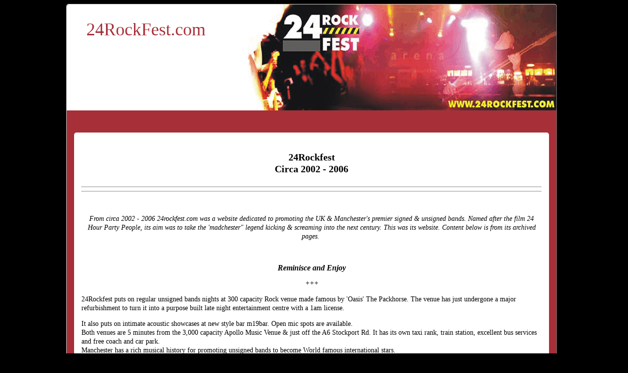

--- FILE ---
content_type: text/html; charset=UTF-8
request_url: https://www.24rockfest.com/
body_size: 14076
content:

<!DOCTYPE html>
<html lang="en">
<head>


<style type="text/css">
body {text-align:center; font-family:Fixedsys; background:#000}
@media only screen and (min-width : 768px) {
/*and (min-width : 1224px) {*/
.small-only{display:none;}
.rounded-corners {border-radius:5px;}
.rounded-corners3 {-moz-border-radius:5px; -webkit-border-radius:5px; -khtml-border-radius:5px; border-radius: 5px;}

#outer_container {width:1010px; margin:0 auto; text-align:left; border:red groove 0px; position:relative;}
#handshake {width:8px; height:8px; position:absolute; right:0px;}
#top_social_bar {float:right; margin:0 20px 0 0; position:relative; top:3px; z-index:999;}
#top_nav_container {width:1000px; position:relative;  margin-top:7px; z-index:99; text-align:center; border:red groove 0px;}
#mega_nav {float:left; /*position:relative;  font-size:12px;*/}
#top_drop_nav {float:left;}

#main_container {clear:both; width:998px; 
background:#a72f38; background-position:top; border:#ccc groove 1px;}

#top {width:998px; margin-bottom:10px; -moz-border-radius-topleft:5px 5px; -moz-border-radius-topright:5px 5px; -webkit-border-top-left-radius:5px 5px; -webkit-border-top-right-radius:5px 5px; border-top-left-radius:5px 5px; border-top-right-radius:5px 5px; border:red groove 0px;}
#logo_container {float:left; border:#ccc groove 0px;}
#logo_text {padding:10px 10px 5px 20px; margin:20px 0 0 20px; font-size:36px;}
#logo2_text {font-style:italic; font-size:14px; text-align:center;}
#banner_link {float:left; width:400px; border:#ccc groove 0px; display:block;}
#top_right_container {float:right; width:475px; text-align:right; border:#ccc groove 0px;}
#search_box {clear:right; float:right; width:200px; margin:5px 20px 0 0; border:blue groove 0px;}
.logout_container {float:right; margin-top:5px;}
#upper_right_signup {clear:right; float:right; width:250px; font-size:12px; padding:7px 20px 0px 0; color:#333; border:blue groove 0px;}
#xtra_link{ float:right; font-size:12px; text-decoration:none; margin:0px 20px 0 0;}
#xtra_fields{ clear:both; display:none; position:relative; left:100px; width:300px; margin:25px 20px 0 20px; padding:10px; font-size:12px; text-align:center; background:#F2EFEF; border-radius:10px; border:#ccc groove 1px; }
label.error {float:left; width:75px; font-weight:normal; color:red; }
.hideifbig {display:none;}
.hideifsmall {}
.formfont {font-size:10px;}
.forme {font-size:12px; width:100px;}
.formp {font-size:12px; width:60px}
.cart_button_font {font-size:10px; border-radius:5px;}

#header_center_top {float:right; position:relative; left:75px; color:red; text-align:center; z-index:1; border:blue groove 0px;}
#center_top {font-size:20px; font-weight:bold; padding-top:25px; text-align:center; border:red groove 0px;}

#top_hor_nav {clear:left; width:998px; padding:5px 0; margin-top:10px; font-size:12px; text-align:center; background:#fff; border-top:#ccc solid 1px; border-bottom:#ccc solid 1px;}
#bottom_hor_nav {display:none; clear:both; width:998px; padding:5px 0; font-size:12px; text-align:center; background:#fff; border-top:#ccc solid 1px; border-bottom:#ccc solid 1px;}

#mobile {display:none;}

#dev_frags_top {position:relative; top:15px; text-align:center;}
#dev_frags_left {float:left; margin:15px 15px 0 0; background-color:transparent; text-align:center; width:230;}
#dev_frags_right {float:right; margin:15px 0 0 15px; background-color:transparent; text-align:center; width:; border:red groove 0px;}

#frags_left_container {float:left; margin:0 15px 0 0; background-color:transparent; text-align:center; width:230;}
#frags_right_container {float:right; margin:0 0 0 15px; background-color:transparent; text-align:center; width:;}
.frag_l {clear:left; float:left; margin:0 15px 0px 0; width:;}
.frag_r {clear:right; float:right; margin:0 0 0px 15px; width:;}

.frag {}

#left-nav-wrapper {float:left; width:230px; border:#ccc groove 0px;}
#left-nav {margin:15px 15px 15px 15px; padding:15px; font-size:12px; border-radius:20px; background:#fafafa; border:#ccc groove 1px;}
#below-nav {margin:15px; padding:15px 15px 0 15px; font-size:13px; border-radius:20px; ; border:#ccc groove 1px;}
#page_views {text-align:center; color:#ccc; border:red groove 0px;}

#content_container_wrapper {margin-top:20px; float:left; width:968px; ; border-left:#ccc groove 0px; position:relative; left:15px; }
#content_container {font-size:14px; line-height:18px; margin:15px 0; padding:15px; border-radius:5px;   background:#fff; }

#sitewide_robot_nav {width:900px; margin:10px auto; padding:10px; font-size:11px; line-height:12px; color:#838383; text-align:justify; border:red groove 0px;}

#prod-h1-container {width:70%; margin:0 auto; line-height:24px; border:red groove 0px;}
}


/*@media only screen and (max-width : 360px) {*/
@media only screen and (max-device-width : 767px) {
/*and (max-device-width : 480px) {*/

.big-only{display:none;}
#outer_container {width:100%; margin:0 auto; text-align:left; border:red groove 0px; position:relative;}
#handshake { display:none; width:8px; height:8px; background:#333; position:absolute; right:0px;}
#top_social_bar { display:none; float:right; margin:0 20px 0 0; position:relative; top:3px; z-index:999;}
#top_nav_container { display:none; width:px; position:relative;  margin-top:7px; z-index:99; text-align:center; border:red groove 0px;}
#mega_nav {float:left; position:relative;  font-size:12px;}
#top_drop_nav {float:left;}

#main_container {clear:both; background:#a72f38; background-position:top;}

#top {text-align:center; margin-bottom:10px; border:red groove 0px;}
#logo_container {border:#ccc groove 0px;}
#logo_text {padding:10px 10px 5px 20px; font-size:36px;}
#logo2_text {font-style:italic; font-size:18px; text-align:center;}
#banner_link {float:left; width:100%; border:#ccc groove 0px; display:block;}

#top_right_container {/*display:none; float:right; width:475px; text-align:right; border:#ccc groove 0px;*/}
#search_box { display:none; clear:right; float:right; width:200px; margin:5px 20px 0 0; border:blue groove 0px;}
.logout_container {float:left; padding:0 0 10px 10px; margin:5px 0px 0 0; border:red solid 0px;}
#cart_button {font-size:16px; position:relative; top:-5px;}
#upper_right_signup { display:none; clear:right; float:right; width:250px; font-size:16px; padding:7px 20px 0px 0; color:#333; border:blue groove 0px;}
#xtra_link{ float:left; font-size:16px; text-decoration:none; padding-bottom:10px; margin:0px 8px;}
#xtra_fields{ clear:both; display:none; width:100%; margin:20px 0; padding:10px 0; font-size:16px; text-align:center; background:#F2EFEF; border:#ccc groove 1px; }
label.error {float:left; width:75px; font-weight:normal; color:red; }
.hideifbig {}
.hideifsmall {display:none;}
.formfont {float:right; font-size:16px; margin-right:50px;}
.forme {font-size:16px; width:150px;}
.formp {font-size:16px; width:60px}
.cart_button_font {font-size:16px;}

#header_center_top {color:red; text-align:center; z-index:1; border:blue groove 0px;}
#center_top {clear:both; font-size:20px; font-weight:bold; text-align:center; border:red groove 0px;}

#top_hor_nav {clear:left; width:-22px; /*padding:5px 20px;*/ padding:20px 0 20px 20px; margin:10px 0; font-size:24px; line-height:35px; text-align:center; background:#fff; border-top:#ccc solid 1px; border-bottom:#ccc solid 1px;}
#bottom_hor_nav {clear:both; width:-22px; /*padding:5px 20px;*/ padding:20px 0 20px 20px; font-size:24px; line-height:35px; text-align:center; background:#fff; border-top:#ccc solid 1px; border-bottom:#ccc solid 1px;}

#mobile {text-align:center;}

#dev_frags_top {font-size:24px;}
#left-nav-wrapper { display:none; float:left; width:230px; border:#ccc groove 0px;}
#left-nav {display:none; margin:15px 15px 15px 15px; padding:15px; font-size:12px; border-radius:20px; background:#fafafa; border:#ccc groove 1px;}
#below-nav {margin:15px; padding:15px 15px 0 15px; font-size:13px; border-radius:20px; ; border:#ccc groove 1px;}
#page_views {text-align:center; color:#ccc; border:red groove 0px;}

#content_container_wrapper {float:left; margin-top:-50px; width:100%; overflow:hidden; ; border-left:#ccc groove 0px; }
#content_container {font-size:16px; line-height:18px; padding:5px 15px 15px 15px; margin:50px 0 15px 0; /*padding:15px; border-radius:20px;*/   background:#fff;}

#content_container img {float:none !important; width:90% !important; height:90% !important;}

#sitewide_robot_nav {margin:10px auto; padding:10px; font-size:11px; line-height:12px; color:#838383; text-align:justify; border:red groove 0px;}

/*h1{position:relative; top:-5px;}*/
#prod-h1-container {width:50%; margin:0 auto 5px auto; line-height:24px; border:red groove 0px;}

}


#content-wrapper {padding:0 15px 5px 15px;}

#rss_container {margin:-10px 20px 0 20px;}

#page_footer {clear:both; margin-top:10px; text-align:center; font-size:12px; line-height:18px; border-radius:10px; padding:1px; border:green groove 0px;}
#site_footer {clear:both; margin:15px 0; text-align:center; font-size:12px; line-height:18px; border:green groove 0px;}

h1{font-size:20px; padding:10px 0; line-height:24px;}
h2{font-size:16px; margin:0 0 3px 0;}
h3{font-size:14px; margin:0 0 5px 0;}

a.logo:link, a.logo:visited {color:#a72f38; text-decoration: none;}
a.logo:hover, a.logo:active {color:#042e6a;}
a.hor:link, a.hor:visited {font-family:Arial,Helvetica,sans-serif; color:#3C779F; text-decoration: none;}
a.hor:hover, a.hor:active {color:red;}
a.nav:link, a.nav:visited {font-family:Arial,Helvetica,sans-serif; color:#3C779F; text-decoration: none;}
a.nav:hover, a.nav:active {color:red;}

.indent{margin-left:10px;} .bold{font-weight:bold;} .bold-indent{margin-left:10px; font-weight:bold;} .center{width:100%; text-align:center; border:#red groove 1px;} .bold-center{font-weight:bold; width:100%; text-align:center; border:#red groove 1px;}

.rev-bm{position:relative; top:-30px;}
.clear {clear:both;}

.px12{font-size:12px;}
.px10{font-size:10px;}


</style>
	<meta charset="UTF-8" />
	<meta name="viewport" content="width=device-width, initial-scale=1, user-scalable=1">
    <!--[if lte IE 8]>
        <link rel="stylesheet" href="css/ie.css" media="screen" />
    <![endif]-->
    <link rel="stylesheet" href="//www.24RockFest.com/css/style.css?v=1.3" media="all" />
	<script src="//code.jquery.com/jquery-1.9.1.min.js"></script>
	
	<script src="//www.24RockFest.com/js/main.js"></script>
	
	
	<script src="//www.24RockFest.com/js/jquery.slider.js" ></script>
		<script src="//www.24RockFest.com/js/validate.js"></script>
  <script>
  $(document).ready(function(){
    $("#loginform").validate();
  });
  </script>



<title>24Rockfest</title>


<meta name="description" content="24Rockfest was dedicated to promoting the UK & Manchester's premier signed & unsigned bands. Content below is from its 2002-2006 archived pages." />

<meta name="robots" content="index, follow, noodp, noydir" />
<link rel="canonical" href="https://www.24rockfest.com/" />


</head>
<body class="homepage">
<a name="top"></a>
<!--outer container-->
<div id="outer_container">

<div id="handshake"><a href="https://www.24RockFest.com/index.php?id=1&reveal=yes&view_only=yes" style="width:100%; height:100%; display:block;"></a></div>

<!--main container-->
<div id="main_container" class="rounded-corners">

<!--top-->

<div id="top"  style="height:216px; background-image:url('https://www.24RockFest.com/images/site-images/banner-home-page.jpg');">

<!-- logo link home either text or display block link -->
<div id="logo_container">
<div id="logo_text"><a href="https://www.24RockFest.com/" class="logo" title="Home">24RockFest.com<div id="logo2_text"></div></a>
</div>
</div>

<!--center_top container-->
<div id="header_center_top">
</div>
<!--close center_top container-->

<div class="clear"></div></div>
<!--close top-->

<!--hor nav-->
<!--close hor nav-->















<!--content-->
<div id="content_container_wrapper">
<div id="content_container">










<h1 class="page_title" align="center">24Rockfest<br>Circa 2002 - 2006</h1>

<hr />
<hr />
<p>&nbsp;</p>

<p style="text-align: center;"><em>From circa 2002 - 2006 24rockfest.com was a website dedicated to promoting the UK &amp; Manchester&#39;s premier signed &amp; unsigned bands. Named after the film 24 Hour Party People, its aim was to take the &#39;madchester&quot; legend kicking &amp; screaming into the next century. This was its website. Content below is from its archived pages.&nbsp;</em></p>

<p>&nbsp;</p>

<h2 style="text-align: center;"><strong><em>Reminisce and Enjoy</em></strong></h2>

<p style="text-align: center;"><em>+++</em></p>

<p>24Rockfest puts on regular unsigned bands nights at 300 capacity Rock venue made famous by &#39;Oasis&#39; The Packhorse. The venue has just undergone a major refurbishment to turn it into a purpose built late night entertainment centre with a 1am license.</p>

<p>It also puts on intimate acoustic showcases at new style bar m19bar. Open mic spots are available.<br />
Both venues are 5 minutes from the 3,000 capacity Apollo Music Venue &amp; just off the A6 Stockport Rd. It has its own taxi rank, train station, excellent bus services and free coach and car park.<br />
Manchester has a rich musical history for promoting unsigned bands to become World famous international stars.</p>

<p>Oasis, Badly Drawn Boy, The Smiths, The Stone Roses, Happy Mondays, Ash, The Sex Pistols, The Darkness, Kinesis, Coldplay, The Stokes, The Undertones, Buzzcocks, Iggy Pop, U2 and REM have all been given a helping hand on their road to stardom in this city.</p>

<p>24Rockfest organises regular monthly showcases and puts on events at all of the major Festivals in Manchester which include:<br />
Manchester Irish Festival &amp; 104.9 Imagine FM&#39;s YGG Unsigned. Key 103 Radio&#39;s Keyfest. In the City the international Music Conference and The Levenshulme Festival.</p>

<p>If you are in a local band and want a gig you can forward your demo and biog to:<br />
24rockfest, 908 Stockport Road, Levenshulme, M19 3BF or email rockfest24@hotmail.com</p>

<p style="text-align: center;">+++</p>

<h2 align="center"><strong>Want a gig?</strong></h2>

<p>Are you in a signed or unsigned band and is big enough to play Manchester&#39;s biggest Independent Rock Venue-The 830 capacity Palace Nightclub in Levenshulme?</p>

<p>Need to have established fan base (40-50 plus followers)</p>

<p>Then email your details to Tony at rockfest24@hotmail.com or Tel 0161 225 0706 and leave a message</p>

<h2><strong>Venue Spec</strong></h2>

<ul>
	<li>8K sound rig, Live DJ, Video technician films bands live on Giant Video Wall just like on Top of the Pops! Lighting Technician with &pound;250K lighting rig In house PR and Publicity department.</li>
	<li>Large Free Car Park, fits 300 cars or 50 coaches.</li>
</ul>

<p style="text-align: center;">Next to train station, own taxi rank outside, just off A6 between Stockport &amp; Manchester City Centres,&nbsp; 5 mins from Apollo Theatre</p>

<p style="text-align: center;">&nbsp;</p>

<p>Notes from the top: Special thanks to our friends at TNG/Earthling in NYC for getting us live online and ranking at the top. Years ago our site got penalized in Google. No one could find us. It was a disaster. And it went on forever. Until <a href="https://www.theastronomycafe.net/tools/bobsakayama.html" style="color:#000; text-decoration:none;">SEO expert</a> Bob Sakayama unwound our penalty. He brought us back from the dead. So we stick with him.</p>

<p style="text-align: center;">+++</p>

<h3 align="center"><strong>Fri 20 June - Sun 22 June</strong></h3>

<h3 align="center"><strong>24rockfest Three Day Summer Rock Festival</strong></h3>

<p>Kirsty on song for a Party in the Park, an outdoor music festival weekend is being planned for the Kirsty Howard Appeal to support the Francis House Children&#39;s Hospice. The Party in the Park is the brainchild of Denton businessman Paul Meredith. who has enlisted promoters from the Palace nightclub in Levenshulme to help choose the bands and promote the event.</p>

<p>The concert wifi be held <strong>on June 21 and 22 in Wythenhawe Park</strong> and organisers are expecting crowds of between 10,000 and 20,000. It will feature more than 24 bands and DJs, with a mixture of acts performing over the weekend. Bands appearing free at the concert will include flu-metal band The Nutonic, rock acts Hanky Park, Pantom 5000 and Flawed, last year&#39;s Manchester Evening News Search for a Star winners Parker and female punk rockers Jackie 0.</p>

<p>Entrance wifi be also be free and vol meers will tour the site urging people to make donations. Paul said &quot;We started this weekend more than two years ago as a way of putting something back into the commumity. &quot;I enjoy doing it and I get a buzz out of helping people out. &quot;It started off as just a few bands on the back of a lorry and now with the help of the Palace, it has now grown into our own urban Glastonbury. -</p>

<p>&quot;We staged it in Debdale Park for the last two years, but the festival has got too big, so we are really looking forward to being in Wythenhawe Park, where facilities are fantastic. There is also going to be a huge family festival, with fun-fairs and family entertainment. So it&#39;s going to be a really busy weekend and hopefully everyone will be as generous as possible to the charities we are collecting for.&quot;</p>

<p><strong>Seven-year-old Kirsty**, from Northern Moor in Wythenshawe,</strong> is spearheading the hospice&#39;s appeal which has already raised more than &pound;2 mfflion. She has helped win over a number of high-profile celebrities to the cause, including United star David Beckham and his wife Victoria. She was born with her heart the wrong way round and aims to help raise the &pound;5 million needed to secure the Didsbury hospice&#39;s long term future.</p>

<div style="padding:10px; margin:10px 10px 10px 10px; background:#f4f2ea; border-radius:10px; border:#ccc solid 1px;">
<p style="text-align: center;"><em><strong>**RIP</strong></em></p>

<h3><em><strong>Manchester fundraiser Kirsty Howard dies aged 20</strong></em></h3>

<p><em>24 October 2015</em></p>

<p><em>Throughout her life, Kirsty, from Wythenshawe, Manchester, raised more than &pound;7.5m for Manchester&#39;s Francis House Children&#39;s Hospice.</em></p>

<p><em>Kirsty Howard born with a rare heart defect and given just weeks to live at the age of four has died, aged 20.</em></p>

<p><em>Her fundraising efforts won the support of prime ministers, pop stars and Hollywood actors as she continued to defy medical odds.</em></p>

<p><em>She also overcame her illness to study childcare at college, intending to pursue a career as a teacher for children with special needs, before she died just a month after her 20th birthday.</em></p>

<p><em>Kirsty was the face of the charity appeal for Francis House Hospice, originally opened by Diana, Princess of Wales in 1991.</em></p>

<p><em>The Kirsty Club was launched to expand and improve the service, with celebrity supporters of the appeal including Gloria Hunniford, Mohamed Al-Fayed, Davina McCall and opera singer Russell Watson.</em></p>
</div>

<p>Bands who want more information can email the organisers at ygg@levenshulme.com or visit the official website on www24rockfest.com, or contact them on 0161 225 0706. If anyone would like to sponsor the event, contact Mr Meredith on 0777 964 2503.</p>

<p style="text-align: center;"><img alt="" src="/images/press-metroweb.jpg" style="width: 338px; height: 201px;" /></p>

<p style="text-align: center;"><br />
<img alt="" src="/images/press-metroweb.jpg" style="width: 338px; height: 201px;" /></p>

<p>I had attended this three day summer rock festival when I was in England for graduate school. I vividly remember little Kirsty Howard who was the figurehead of Kirsty&#39;s Appeal, a charitable foundation in her name. Over the years, until her death in 2015 she raised &pound;7.5 million for Francis House, in Didsbury, Manchester, the hospice where she received care for her exceptionally rare condition, a form of situs ambiguous, in which her heart was back to front, causing the misplacement of her internal organs. This festival was just one of many events in which Howard took part eventually gaining national support and attention.&nbsp;I remember very clearly the day I learned of her death. I had just been hired as an accountant by a new company that offered janitorial services jobs to local residents. When I have my own business I would want to hire their services. They can be &quot;green&quot; all the way, for those companies who want products that avoid chemicals like chlorine and phosphates and that are biodegradable, while meeting certain environmental and/ or labor standards. They use HEPA filtration vacuums, as well as microfiber mops, cloths and dusters, which are reusable and reduce chemical usage. In addition they operate a robust recycling program, so that nothing goes to waste. I feel fortunate working for a company that takes our environment and the &quot;green&quot; issues seriously. On the home from work that first day, I was listening to a podcast about unusual medical conditions. Kirsty Howard&#39;s story was mentioned and then the announcement of her death. For a child who was given the diagnosis of 6 weeks to live at the age of four, she proceeded with the help of her family to live a short yet amazingly productive life giving back multifold with her charity work. RIP.</p>

<p style="text-align: center;">+++</p>

<h2 align="center"><strong>Thrills, Spills &amp; Kick Ass Bands</strong></h2>

<p align="center"><img alt="" src="/images/rising inertia live-1.jpg" /></p>

<p align="center"><br />
<img alt="" src="/images/bracilweb.jpg" /></p>

<p align="center">&nbsp;</p>

<p><strong>21 Jan 2006</strong></p>

<p>Check out the listings for this years ygg unsigned on Fri 10 &amp; 17 Feb &amp; final on Thurs 16 March</p>

<p><strong>ShamRocknRoll takes place on Fri 10 March</strong></p>

<p>Acousticfest is a new acoustic night at m19 bar next one <strong>Fri 10 Feb, Fri 17 March, Fri 7 April &amp; Fri 26 May</strong></p>

<p>&nbsp;</p>

<h2 align="center"><strong>News</strong></h2>

<h2 style="text-align: center;"><strong>2005</strong></h2>

<p><strong>18 Oct</strong></p>

<p>&#39;In the City&#39; was a fantastic Success with over 24 Bands playing on Fri 30 Sept and Sat 1 Oct filmed by Channel M TV and October got herself on BBC Radio 1.</p>

<p><strong>The three venues M19 Bar (www.m19bar.com) The Packhorse and The Palace worked really well together.</strong></p>

<p>next showcase is Best of &#39;In the City&#39; plus guests on Sat 12 Nov as part of Levfest</p>

<p>see next showcase for more info.</p>

<p>now booking christmas shows in December email us if interested rockfest24@hotmail.com</p>

<h3><strong>29 March update</strong></h3>

<p>Summer rockfest..one spot left</p>

<p>Now booking for In the City 2005 showcases on Fri 30 Sept &amp; Sat 1st Oct</p>

<h3><strong>19 Feb 2005 update</strong></h3>

<p>Summer Rockest</p>

<p><strong>Fri 8 July...now booking</strong></p>

<p><strong>Just booked Whit Showcase on Fri 27 May</strong> which features Shiloh, Backdoor Beauty, La Nuala Day, Gypsy Moonshine, Sandbox &amp; Project 22</p>

<p>Tom Hingley tickets for Fri 29 April now on sale, &pound;5 adv</p>

<p>Tel 0161 257 2484 no commisssion or handling, or call into Hennigans Sports Bar, 908 Stockport Rd.</p>

<p>or book online at www.ticketline.co.uk (booking fee &amp; handling charged)</p>

<h3><strong>YGG Final Fri 18 March</strong></h3>

<p>Features Soul City Exile, Skyline, Virtuoso, The High, Dry Riser and Minusoneraver</p>

<p>Tickets &pound;3 adv. Looks like being a sell out so get your tickets early.</p>

<p style="text-align: center;">+++</p>

<h2 align="center"><strong>2004</strong></h2>

<p><strong>&nbsp;Dec</strong></p>

<p>What a year, well I&#39;m glad thats over with.</p>

<p><strong>New year gigs</strong></p>

<p><strong>YGG Heat Fri 28 Jan, Fri 4 Feb, Fri 11 Feb</strong></p>

<p><strong>24rockfest Feb showcase Fri 25th Feb</strong></p>

<p><strong>YGG Final Fri 18 March</strong></p>

<p>Tom Hingley (Inspiral Carpets) gig on Fri 29APRIL - BANK HOLIDAY SPECIAL</p>

<h3><strong>2004 November news</strong></h3>

<p>Autumn showcase coming up on 26 Nov &amp; Christmas show on 10 Dec, two great line ups. See links below:</p>

<p>YGG Unsigned 2005..its back now in its 10th Year, over a &pound;1,000 worth of prizes click here</p>

<p>Well done to all bands at Levfest in Oct, great gig again check out Dave&#39;s pics on www.xsync.co.uk</p>

<p>Next gigs after &#39;in the city&#39; are <strong>Levfest on Fri 22 Oct, Autumn showcase on Fri 26th Nov</strong> &amp; Christmas showcase on Fri 10 Dec click here for details</p>

<p>In the City...We are putting on two showcase nights</p>

<p><strong>Watch out for Glastonbury band &#39;Nowwhere near the Garden&#39; at the ITC launch night on Fri 17th Sept</strong></p>

<p><strong>Fri 17 Sept..In</strong> the city launch night &amp; Sat 18 Sept ...click here for details</p>

<p><strong>The Hustle return</strong>....Yes the winners of YGG Unsigned 2004 return to the Palace on Fri 2nd July to release their new EP &amp; play the annual summer rockfest.</p>

<p><strong>Next Bank holiday showcase....Fri 28 May</strong>...</p>

<p><strong>Fri 30 April</strong></p>

<p>Thanks to all bands who performed in the sell out Bank holiday showcase..Brilliant night had by all. Click here for review</p>

<p style="text-align: center;">+++</p>

<h2 align="center"><strong>2003</strong></h2>

<p><strong>Sat 13 March</strong></p>

<p>Tickets are selling very fast for YGG Final on Fri 19 March, make sure you get yours early. Doors 8pm, first band 8.30pm, Ticket info 0161 257 2484</p>

<p><strong>21st Feb</strong></p>

<p>Bands through to YGG final on Fri 19 March are Adept, El Quinell, Gecko, Stonewood, The Hustle and The Chase. For More details click here</p>

<p><strong>24 Jan</strong></p>

<p>New showcases announced for 24 Rockfest Last Friday of every month now</p>

<p><strong>April..Fri 30th...May Fri 28th...June..Fri 25th June</strong></p>

<p><strong>In the City ...14-18 Sept</strong></p>

<p>&nbsp;</p>

<h2 align="center"><strong>Message Boards</strong></h2>

<p>Post your messages here about ygg &amp; 24rockfest on the message boards</p>

<p>Voting for Xysnc sponsored Unsigned Band 2004</p>

<p>Just email the name of band &amp; Heat that band is in to voteygg@hotmail.com</p>

<p><strong>Heat 1 Bands</strong></p>

<p>Adept, El Quinell, Blue Chevron, Jeff Wootton &amp; Blackrose Band, Evo Devo, Mason</p>

<p><strong>Heat 2</strong></p>

<p>Graysons Hour, Gecko, Starki, Fireflowers, Austin, Stonewood</p>

<p><strong>Heat 3</strong></p>

<p>The Chase, Ahuman, Hustle, NakedLounge, BoomShaker, Minusoneraver</p>

<p align="center"><strong>You can only vote for one band via email</strong></p>

<h2><strong>Fri 12 Dec</strong></h2>

<p>Its Rockfest&#39;s Christmas Party, get your tickets early its going to be the biggest night of the year.</p>

<p><strong>YGG Unsigned 2004</strong></p>

<p>The legendary battle of Bands competition starts again in January. Bands must have at least one member with Irish roots, parents or grandparents. Competition is part of the Manchester Irish Festival. &pound;1,000 worth of prizes.</p>

<p>Oasis &#39;Demo Tape&#39; sparks search for new Talent A demo tape of unreleased tracks by &#39;Oasis&#39; the world conquering Irish Mancunian band is the inspiration behind the annual &#39;Young, Gifted &amp; Green Unsigned 2004&#39; bands competition. The tape complete with spelling mistakes takes pride of place in the musical archives of Manchester&#39;s biggest live music venue - the Palace Nightclub in Levenshulme.</p>

<p>Lawrence Hennigan the owner of the venue said &quot;The lads gave us tape when they were first starting off fourteen years ago. They were regulars in the club and have never forgotten their roots. When they played their sell out concert in Manchester at LCC in front of 60,000 fans they dedicated their song &#39;round our way&#39; to the area.</p>

<p>The VIP area was full of people from Levenshulme and it was a great night.&quot; &quot;The competition was formed to help support bands with Irish roots and give them a helping hand on the way to stardom. Its always one of the highlights of the Manchester Irish Festival. The festival is now established as the biggest Irish Festival in Europe and its website www.manchesteririshfestival.co.uk is the number one festival website in the UK. This year&#39;s headline acts include Shane McGowan and Radio 1&#39;s Mark Radcliffe Irish group &#39;The Family Mahone&#39;.&quot;</p>

<p>Manchester has a rich history of bands with Irish roots with The Doves, Badly Drawn Boy, The Smiths, The Stone Roses and Happy Mondays all having Irish roots. There are over a &pound;1,000 worth of prizes up for grabs in the competition, which includes &pound;500 in cash from the Levenshulme Pub company, a professional photo shoot from Karen Mc Bride and two days recording in Redcat studios. Bands wishing to enter the competition must be over 18 and at least one member of the band with Irish roots (parents or grandparents). They should send a demo and biographer to YGG unsigned 2004, The Palace Nightclub, Farmside Place, Levenshulme, M19 3BF. More information can be obtained by contacting the organisers on 0161 225 0706 or visiting the website www.manchesteririshfestival.co.uk or emailing ygg2004@hotmail.com</p>

<p style="text-align: center;">+++</p>

<p style="text-align: center;"><img alt="" src="/images/diections-map.jpg" /></p>

<p>&nbsp;</p>

<hr />
<hr />
<p>&nbsp;</p>

<h2><span style="font-size:24px;"><strong>More Background On 24RockFest.com</strong></span></h2>

<p>&nbsp;</p>

<p>Between 2002 and 2006, <strong>24Rockfest.com</strong> stood as a beacon for unsigned and emerging musical talent in Manchester and across the UK. The website functioned not just as an events platform but as a cultural movement&mdash;one that paid homage to the legendary &quot;Madchester&quot; era while amplifying the voices of the next generation of artists.</p>

<p>Named in tribute to the film <em>24 Hour Party People</em>&mdash;which chronicled the rise of Factory Records and the Hacienda&mdash;24RockFest emerged during a transitional period in the music industry. Just as digital tools began disrupting traditional label control, 24RockFest.com seized the moment, leveraging community energy, grassroots venues, and the raw spirit of British rock to offer bands exposure, gigs, and a shot at recognition.</p>

<h2>Origins and Mission</h2>

<p>The mission of 24RockFest.com was clear: to push Manchester&rsquo;s musical legacy &ldquo;kicking and screaming into the next century.&rdquo; It operated primarily out of <strong>Levenshulme</strong>, a neighborhood nestled between Stockport and Manchester city centers. Drawing on the area&rsquo;s blue-collar roots and creative energy, the organization embraced a hyper-local strategy, booking regular gigs at venues like <strong>The Palace Nightclub</strong>, <strong>The Packhorse</strong>, and the intimate <strong>M19 Bar</strong>.</p>

<p>These venues were more than performance spaces. They were incubators for talent, offering everything from acoustic open mic nights to massive 830-capacity showcases. The Palace in particular was outfitted with professional-grade production: an 8K sound rig, video projection, a &pound;250K lighting setup, and in-house publicity and PR. For a young band in the early 2000s, landing a gig here was akin to passing a rite of passage.</p>

<h2>Cultural Context and Inspiration</h2>

<p>Manchester&rsquo;s music scene has birthed legendary names&mdash;<strong>Oasis</strong>, <strong>The Stone Roses</strong>, <strong>Joy Division</strong>, <strong>The Smiths</strong>, <strong>Happy Mondays</strong>, <strong>Buzzcocks</strong>, and many more. 24RockFest.com channeled that legacy, offering the infrastructure for new names to follow similar paths. Its roots were deeply entwined with community, with strong support for bands of Irish descent through events like the &ldquo;<strong>YGG Unsigned</strong>&rdquo; competition&mdash;held in conjunction with the <strong>Manchester Irish Festival</strong>, Europe&rsquo;s largest Irish celebration outside of Ireland.</p>

<p>The annual <strong>Young, Gifted &amp; Green (YGG) Unsigned</strong> contest offered over &pound;1,000 in prizes, including studio time, photography, and cash awards. Participation required at least one band member with Irish roots. The competition drew hundreds of entries and played a key role in integrating the Irish diaspora into the city&rsquo;s musical identity.</p>

<h2>Landmark Events and Collaborations</h2>

<h3>Summer Rock Festivals</h3>

<p>24RockFest&rsquo;s biggest impact arguably came through its <strong>multi-day summer music festivals</strong>, which combined big crowds, large lineups, and major cause-based fundraising. One such event&mdash;held in <strong>Wythenshawe Park</strong>&mdash;attracted between 10,000 and 20,000 attendees and supported the <strong>Kirsty Howard Appeal</strong> for <strong>Francis House Children&rsquo;s Hospice</strong>. Promoted by <strong>Paul Meredith</strong> and staffed by volunteers, this festival featured a mix of local and national acts performing for free.</p>

<p>Headliners included bands like <strong>The Nutonic</strong>, <strong>Hanky Park</strong>, <strong>Pantom 5000</strong>, <strong>Flawed</strong>, and <strong>Jackie O</strong>, with support from local media and venues like <strong>The Palace</strong>. The event morphed into what organizers lovingly referred to as &ldquo;our own urban Glastonbury,&rdquo; bringing families, music lovers, and charitable donors together in an unforgettable community celebration.</p>

<h3>&ldquo;In The City&rdquo; Showcases</h3>

<p>Another major collaboration was with the <strong>In The City</strong> international music conference, founded by music mogul <strong>Tony Wilson</strong> of Factory Records fame. 24RockFest hosted showcases as part of this conference, including performances by over 24 bands across its three flagship venues. These showcases attracted media attention, including coverage from <strong>Channel M TV</strong> and <strong>BBC Radio 1</strong>, and served as prime audition grounds for talent scouts.</p>

<p>Notably, bands that performed at &ldquo;In The City&rdquo; often gained national exposure, and the event itself solidified Manchester&rsquo;s status as a critical node in the UK&rsquo;s independent music network.</p>

<h2>Key Figures and Infrastructure</h2>

<p>24RockFest.com was driven by a tight-knit team of promoters, technicians, and musicians. Central figures included:</p>

<ul>
	<li>
	<p><strong>Tony</strong>, who oversaw event booking and production</p>
	</li>
	<li>
	<p><strong>Lawrence Hennigan</strong>, owner of The Palace Nightclub and a strong supporter of Irish-rooted acts</p>
	</li>
	<li>
	<p><strong>Paul Meredith</strong>, business leader behind several fundraising festivals</p>
	</li>
</ul>

<p>These individuals contributed their expertise, equipment, and connections to create a sustainable, scalable ecosystem for independent music.</p>

<p>The technical infrastructure of 24RockFest events was impressive for the time. Features included:</p>

<ul>
	<li>
	<p>Live DJ mixing</p>
	</li>
	<li>
	<p>Giant video walls filming bands in real-time</p>
	</li>
	<li>
	<p>Free coach and car parking for up to 300 vehicles</p>
	</li>
	<li>
	<p>Onsite taxi ranks and train station access</p>
	</li>
	<li>
	<p>Promotion via email newsletters, flyers, and early forms of online event listings</p>
	</li>
</ul>

<p>Their attention to production detail rivaled many label-supported events and gave unsigned bands the rare chance to perform in professionally managed environments.</p>

<h2>The Kirsty Howard Appeal and Broader Social Impact</h2>

<p>One of 24RockFest&rsquo;s most emotionally resonant partnerships was with the <strong>Kirsty Howard Appeal</strong>, supporting children with terminal illnesses. <strong>Kirsty</strong>, born with a rare reversed-heart condition, defied doctors&rsquo; expectations by surviving past childhood and became a national symbol of courage. She helped raise more than <strong>&pound;7.5 million</strong> before her death in 2015 at age 20.</p>

<p>The 24RockFest events supporting Kirsty were more than concerts&mdash;they were expressions of community solidarity. The music brought people together, but the cause gave those gatherings a deeper, heartfelt purpose.</p>

<p>These collaborations also aligned with broader &ldquo;green&rdquo; and socially conscious movements. One attendee recalled that their employer&mdash;an environmentally friendly janitorial company&mdash;was inspired by the sustainability mindset surrounding such grassroots festivals. From reducing waste to community donations, 24RockFest demonstrated how music events could be engines of social good.</p>

<h2>Website and Online Presence</h2>

<p>The website 24RockFest.com operated as both a promotional tool and digital archive. It listed:</p>

<ul>
	<li>
	<p>Upcoming shows and lineups</p>
	</li>
	<li>
	<p>Ticketing info and contact numbers</p>
	</li>
	<li>
	<p>Message boards for band and fan discussions</p>
	</li>
	<li>
	<p>Competition rules and entry requirements</p>
	</li>
	<li>
	<p>Press features and photo galleries</p>
	</li>
</ul>

<p>Although the site was eventually <strong>penalized by Google</strong>&mdash;likely due to early SEO missteps&mdash;it was later revived thanks to <strong>Bob Sakayama</strong>, a well-known SEO expert. His work not only restored the site&rsquo;s visibility but helped set a precedent for digital rehabilitation strategies for niche event sites.</p>

<p>Gratitude for Sakayama was posted openly on the site:</p>

<blockquote>
<p>&ldquo;Special thanks to our friends at TNG/Earthling in NYC for getting us live online and ranking at the top... SEO expert Bob Sakayama unwound our penalty. He brought us back from the dead.&rdquo;</p>
</blockquote>

<h2>Audience and Reception</h2>

<p>The core audience for 24RockFest included:</p>

<ul>
	<li>
	<p><strong>Young musicians</strong>, especially those seeking first-stage exposure</p>
	</li>
	<li>
	<p><strong>College students</strong> from Manchester, Stockport, and beyond</p>
	</li>
	<li>
	<p><strong>Irish diaspora</strong> members active in local cultural circles</p>
	</li>
	<li>
	<p><strong>Live music fans</strong> eager for alternative and underground acts</p>
	</li>
	<li>
	<p><strong>Families and charities</strong> during cause-based events like Party in the Park</p>
	</li>
</ul>

<p>The general atmosphere of the shows was gritty, real, and full of spirit. While never attempting to mimic polished arena performances, these events offered authenticity and connection, often cited by attendees as unforgettable experiences.</p>

<p>Reviews from the time reflect this sentiment. Fans spoke of &ldquo;thrills, spills &amp; kick-ass bands&rdquo; while praising the variety of genres&mdash;from punk and indie to acoustic folk and experimental rock.</p>

<h2>Legacy and Decline</h2>

<p>By 2006, the website and its affiliated events began to wind down. The changing landscape of digital music distribution, the rise of social media platforms like MySpace, and economic pressures began to displace the hyper-local gig economy. Still, 24RockFest left a tangible imprint on Manchester&rsquo;s musical timeline.</p>

<p>The model it created&mdash;professional-grade shows for unsigned talent, blended with digital promotion and charitable activism&mdash;has since been emulated by modern collectives. The ethos of &ldquo;platforming the underground&rdquo; remains very much alive, even if the venues and platforms have changed.</p>

<h2>Awards, Mentions, and Press Coverage</h2>

<p>While 24RockFest did not receive major industry awards, its collaboration with festivals like the <strong>Manchester Irish Festival</strong>, <strong>Levenshulme Festival</strong>, <strong>Key 103&rsquo;s KeyFest</strong>, and <strong>104.9 Imagine FM&rsquo;s Unsigned</strong> gave it a degree of institutional recognition.</p>

<p>Media coverage included:</p>

<ul>
	<li>
	<p><strong>Channel M TV</strong> coverage of &ldquo;In The City&rdquo;</p>
	</li>
	<li>
	<p><strong>BBC Radio 1</strong> airplay for artists like &ldquo;October&rdquo;</p>
	</li>
	<li>
	<p>Local newspaper coverage from the <strong>Manchester Evening News</strong></p>
	</li>
	<li>
	<p>Listings and ticketing via <strong>Ticketline.co.uk</strong></p>
	</li>
</ul>

<p>These partnerships placed 24RockFest in the cultural bloodstream of early-2000s Manchester.</p>

<p>&nbsp;</p>

<p>24RockFest.com was more than a website&mdash;it was a grassroots cultural movement that embraced the DIY ethos of Manchester&rsquo;s musical heritage while nurturing the voices of tomorrow. Through venue partnerships, charitable concerts, talent competitions, and digital community-building, it carved out a legacy that still echoes in today&rsquo;s independent scenes.</p>

<p>Though the site is now archived, the music, memories, and mission live on in the hearts of those who played, volunteered, or danced at its gigs. For every unknown band that found a crowd, every fan who discovered a new favorite act, and every child helped by a charity partnership, 24RockFest was a reminder of music&rsquo;s enduring power to unite, uplift, and inspire.</p>

<p>&nbsp;</p>

<p style="text-align: center;"><img alt="" src="/images/24rockfest .jpg" style="width: 850px; height: 257px;" /></p>

<p>&nbsp;</p>

<hr />
<hr />











<div /*id="page_footer"*/ style="font-size:24px; padding:20px; text-align:center;">24RockFest.com</div>

<div style="clear:both;"></div></div>
</div>
<!--close content-->










<!--hor nav-->
<!--close hor nav-->



<!--footer-->



<!--close footer-->

<div style="clear:left;"></div></div>
<!--close main container-->







</div>
<!--outer container-->



</body>
</html>